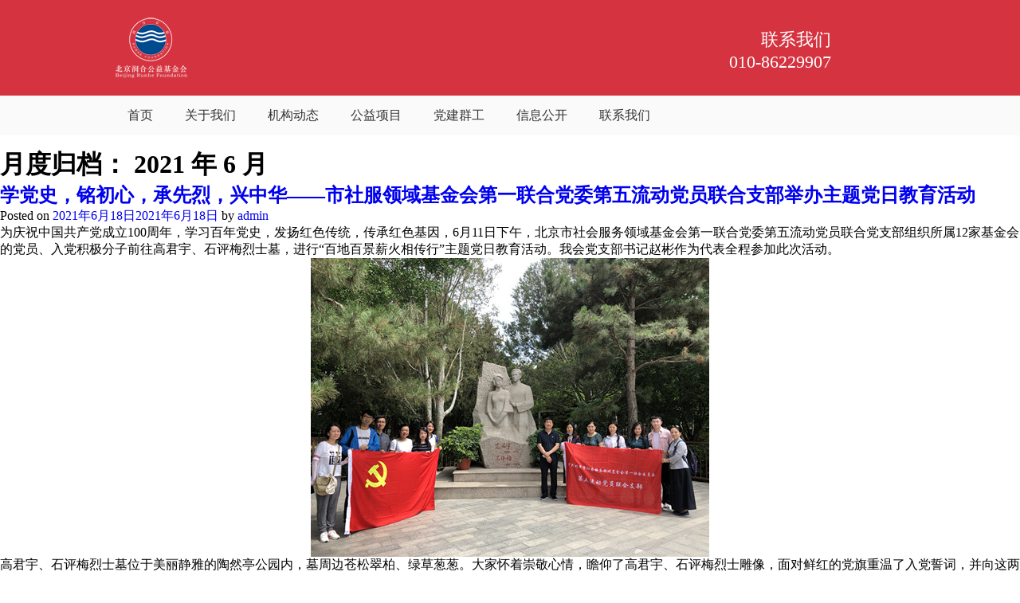

--- FILE ---
content_type: text/html; charset=UTF-8
request_url: https://bjrhgy.com/2021/06/
body_size: 10563
content:
<!doctype html>
<html lang="zh-Hans">
<head>
	<meta charset="UTF-8">
	<meta name="viewport" content="width=device-width, initial-scale=1">
    <meta http-equiv="X-UA-Compatible" content="IE=edge,chrome=1" />

	<style type="text/css">
		.ad-container {
			position: fixed;
			right: 100px;
			top: 200px;
			width: 300px;
			height: 400px;
			padding: 10px;
			
			display: flex;
			flex-direction: column;
			justify-content: start;
			align-items: center;
			
			background-color: #D53340;
			border-radius: 8px;
			color: white;
		}
		
		.ad-title {
			margin-bottom: 20px;
		}
		
		.ad-items {
			width: 100%;
			display: flex;
			justify-content:start;
			align-items: start;
			flex-direction: column;
			gap: 0.5em;
		}
		
		.ad-item a {
			color: white;
			font-weight: bolder;
			line-break: anywhere;
		}
	</style>
	
	<title>2021 年 6 月 &#8211; 北京润合公益基金会</title>
<meta name='robots' content='max-image-preview:large' />
	<style>img:is([sizes="auto" i], [sizes^="auto," i]) { contain-intrinsic-size: 3000px 1500px }</style>
	<link rel="alternate" type="application/rss+xml" title="北京润合公益基金会 &raquo; Feed" href="https://bjrhgy.com/feed/" />
<link rel="alternate" type="application/rss+xml" title="北京润合公益基金会 &raquo; 评论 Feed" href="https://bjrhgy.com/comments/feed/" />
<script type="text/javascript">
/* <![CDATA[ */
window._wpemojiSettings = {"baseUrl":"https:\/\/s.w.org\/images\/core\/emoji\/15.0.3\/72x72\/","ext":".png","svgUrl":"https:\/\/s.w.org\/images\/core\/emoji\/15.0.3\/svg\/","svgExt":".svg","source":{"concatemoji":"https:\/\/bjrhgy.com\/wp-includes\/js\/wp-emoji-release.min.js?ver=6.7.4"}};
/*! This file is auto-generated */
!function(i,n){var o,s,e;function c(e){try{var t={supportTests:e,timestamp:(new Date).valueOf()};sessionStorage.setItem(o,JSON.stringify(t))}catch(e){}}function p(e,t,n){e.clearRect(0,0,e.canvas.width,e.canvas.height),e.fillText(t,0,0);var t=new Uint32Array(e.getImageData(0,0,e.canvas.width,e.canvas.height).data),r=(e.clearRect(0,0,e.canvas.width,e.canvas.height),e.fillText(n,0,0),new Uint32Array(e.getImageData(0,0,e.canvas.width,e.canvas.height).data));return t.every(function(e,t){return e===r[t]})}function u(e,t,n){switch(t){case"flag":return n(e,"\ud83c\udff3\ufe0f\u200d\u26a7\ufe0f","\ud83c\udff3\ufe0f\u200b\u26a7\ufe0f")?!1:!n(e,"\ud83c\uddfa\ud83c\uddf3","\ud83c\uddfa\u200b\ud83c\uddf3")&&!n(e,"\ud83c\udff4\udb40\udc67\udb40\udc62\udb40\udc65\udb40\udc6e\udb40\udc67\udb40\udc7f","\ud83c\udff4\u200b\udb40\udc67\u200b\udb40\udc62\u200b\udb40\udc65\u200b\udb40\udc6e\u200b\udb40\udc67\u200b\udb40\udc7f");case"emoji":return!n(e,"\ud83d\udc26\u200d\u2b1b","\ud83d\udc26\u200b\u2b1b")}return!1}function f(e,t,n){var r="undefined"!=typeof WorkerGlobalScope&&self instanceof WorkerGlobalScope?new OffscreenCanvas(300,150):i.createElement("canvas"),a=r.getContext("2d",{willReadFrequently:!0}),o=(a.textBaseline="top",a.font="600 32px Arial",{});return e.forEach(function(e){o[e]=t(a,e,n)}),o}function t(e){var t=i.createElement("script");t.src=e,t.defer=!0,i.head.appendChild(t)}"undefined"!=typeof Promise&&(o="wpEmojiSettingsSupports",s=["flag","emoji"],n.supports={everything:!0,everythingExceptFlag:!0},e=new Promise(function(e){i.addEventListener("DOMContentLoaded",e,{once:!0})}),new Promise(function(t){var n=function(){try{var e=JSON.parse(sessionStorage.getItem(o));if("object"==typeof e&&"number"==typeof e.timestamp&&(new Date).valueOf()<e.timestamp+604800&&"object"==typeof e.supportTests)return e.supportTests}catch(e){}return null}();if(!n){if("undefined"!=typeof Worker&&"undefined"!=typeof OffscreenCanvas&&"undefined"!=typeof URL&&URL.createObjectURL&&"undefined"!=typeof Blob)try{var e="postMessage("+f.toString()+"("+[JSON.stringify(s),u.toString(),p.toString()].join(",")+"));",r=new Blob([e],{type:"text/javascript"}),a=new Worker(URL.createObjectURL(r),{name:"wpTestEmojiSupports"});return void(a.onmessage=function(e){c(n=e.data),a.terminate(),t(n)})}catch(e){}c(n=f(s,u,p))}t(n)}).then(function(e){for(var t in e)n.supports[t]=e[t],n.supports.everything=n.supports.everything&&n.supports[t],"flag"!==t&&(n.supports.everythingExceptFlag=n.supports.everythingExceptFlag&&n.supports[t]);n.supports.everythingExceptFlag=n.supports.everythingExceptFlag&&!n.supports.flag,n.DOMReady=!1,n.readyCallback=function(){n.DOMReady=!0}}).then(function(){return e}).then(function(){var e;n.supports.everything||(n.readyCallback(),(e=n.source||{}).concatemoji?t(e.concatemoji):e.wpemoji&&e.twemoji&&(t(e.twemoji),t(e.wpemoji)))}))}((window,document),window._wpemojiSettings);
/* ]]> */
</script>
<style id='wp-emoji-styles-inline-css' type='text/css'>

	img.wp-smiley, img.emoji {
		display: inline !important;
		border: none !important;
		box-shadow: none !important;
		height: 1em !important;
		width: 1em !important;
		margin: 0 0.07em !important;
		vertical-align: -0.1em !important;
		background: none !important;
		padding: 0 !important;
	}
</style>
<link rel='stylesheet' id='wp-block-library-css' href='https://bjrhgy.com/wp-includes/css/dist/block-library/style.min.css?ver=6.7.4' type='text/css' media='all' />
<style id='classic-theme-styles-inline-css' type='text/css'>
/*! This file is auto-generated */
.wp-block-button__link{color:#fff;background-color:#32373c;border-radius:9999px;box-shadow:none;text-decoration:none;padding:calc(.667em + 2px) calc(1.333em + 2px);font-size:1.125em}.wp-block-file__button{background:#32373c;color:#fff;text-decoration:none}
</style>
<style id='global-styles-inline-css' type='text/css'>
:root{--wp--preset--aspect-ratio--square: 1;--wp--preset--aspect-ratio--4-3: 4/3;--wp--preset--aspect-ratio--3-4: 3/4;--wp--preset--aspect-ratio--3-2: 3/2;--wp--preset--aspect-ratio--2-3: 2/3;--wp--preset--aspect-ratio--16-9: 16/9;--wp--preset--aspect-ratio--9-16: 9/16;--wp--preset--color--black: #000000;--wp--preset--color--cyan-bluish-gray: #abb8c3;--wp--preset--color--white: #ffffff;--wp--preset--color--pale-pink: #f78da7;--wp--preset--color--vivid-red: #cf2e2e;--wp--preset--color--luminous-vivid-orange: #ff6900;--wp--preset--color--luminous-vivid-amber: #fcb900;--wp--preset--color--light-green-cyan: #7bdcb5;--wp--preset--color--vivid-green-cyan: #00d084;--wp--preset--color--pale-cyan-blue: #8ed1fc;--wp--preset--color--vivid-cyan-blue: #0693e3;--wp--preset--color--vivid-purple: #9b51e0;--wp--preset--gradient--vivid-cyan-blue-to-vivid-purple: linear-gradient(135deg,rgba(6,147,227,1) 0%,rgb(155,81,224) 100%);--wp--preset--gradient--light-green-cyan-to-vivid-green-cyan: linear-gradient(135deg,rgb(122,220,180) 0%,rgb(0,208,130) 100%);--wp--preset--gradient--luminous-vivid-amber-to-luminous-vivid-orange: linear-gradient(135deg,rgba(252,185,0,1) 0%,rgba(255,105,0,1) 100%);--wp--preset--gradient--luminous-vivid-orange-to-vivid-red: linear-gradient(135deg,rgba(255,105,0,1) 0%,rgb(207,46,46) 100%);--wp--preset--gradient--very-light-gray-to-cyan-bluish-gray: linear-gradient(135deg,rgb(238,238,238) 0%,rgb(169,184,195) 100%);--wp--preset--gradient--cool-to-warm-spectrum: linear-gradient(135deg,rgb(74,234,220) 0%,rgb(151,120,209) 20%,rgb(207,42,186) 40%,rgb(238,44,130) 60%,rgb(251,105,98) 80%,rgb(254,248,76) 100%);--wp--preset--gradient--blush-light-purple: linear-gradient(135deg,rgb(255,206,236) 0%,rgb(152,150,240) 100%);--wp--preset--gradient--blush-bordeaux: linear-gradient(135deg,rgb(254,205,165) 0%,rgb(254,45,45) 50%,rgb(107,0,62) 100%);--wp--preset--gradient--luminous-dusk: linear-gradient(135deg,rgb(255,203,112) 0%,rgb(199,81,192) 50%,rgb(65,88,208) 100%);--wp--preset--gradient--pale-ocean: linear-gradient(135deg,rgb(255,245,203) 0%,rgb(182,227,212) 50%,rgb(51,167,181) 100%);--wp--preset--gradient--electric-grass: linear-gradient(135deg,rgb(202,248,128) 0%,rgb(113,206,126) 100%);--wp--preset--gradient--midnight: linear-gradient(135deg,rgb(2,3,129) 0%,rgb(40,116,252) 100%);--wp--preset--font-size--small: 13px;--wp--preset--font-size--medium: 20px;--wp--preset--font-size--large: 36px;--wp--preset--font-size--x-large: 42px;--wp--preset--spacing--20: 0.44rem;--wp--preset--spacing--30: 0.67rem;--wp--preset--spacing--40: 1rem;--wp--preset--spacing--50: 1.5rem;--wp--preset--spacing--60: 2.25rem;--wp--preset--spacing--70: 3.38rem;--wp--preset--spacing--80: 5.06rem;--wp--preset--shadow--natural: 6px 6px 9px rgba(0, 0, 0, 0.2);--wp--preset--shadow--deep: 12px 12px 50px rgba(0, 0, 0, 0.4);--wp--preset--shadow--sharp: 6px 6px 0px rgba(0, 0, 0, 0.2);--wp--preset--shadow--outlined: 6px 6px 0px -3px rgba(255, 255, 255, 1), 6px 6px rgba(0, 0, 0, 1);--wp--preset--shadow--crisp: 6px 6px 0px rgba(0, 0, 0, 1);}:where(.is-layout-flex){gap: 0.5em;}:where(.is-layout-grid){gap: 0.5em;}body .is-layout-flex{display: flex;}.is-layout-flex{flex-wrap: wrap;align-items: center;}.is-layout-flex > :is(*, div){margin: 0;}body .is-layout-grid{display: grid;}.is-layout-grid > :is(*, div){margin: 0;}:where(.wp-block-columns.is-layout-flex){gap: 2em;}:where(.wp-block-columns.is-layout-grid){gap: 2em;}:where(.wp-block-post-template.is-layout-flex){gap: 1.25em;}:where(.wp-block-post-template.is-layout-grid){gap: 1.25em;}.has-black-color{color: var(--wp--preset--color--black) !important;}.has-cyan-bluish-gray-color{color: var(--wp--preset--color--cyan-bluish-gray) !important;}.has-white-color{color: var(--wp--preset--color--white) !important;}.has-pale-pink-color{color: var(--wp--preset--color--pale-pink) !important;}.has-vivid-red-color{color: var(--wp--preset--color--vivid-red) !important;}.has-luminous-vivid-orange-color{color: var(--wp--preset--color--luminous-vivid-orange) !important;}.has-luminous-vivid-amber-color{color: var(--wp--preset--color--luminous-vivid-amber) !important;}.has-light-green-cyan-color{color: var(--wp--preset--color--light-green-cyan) !important;}.has-vivid-green-cyan-color{color: var(--wp--preset--color--vivid-green-cyan) !important;}.has-pale-cyan-blue-color{color: var(--wp--preset--color--pale-cyan-blue) !important;}.has-vivid-cyan-blue-color{color: var(--wp--preset--color--vivid-cyan-blue) !important;}.has-vivid-purple-color{color: var(--wp--preset--color--vivid-purple) !important;}.has-black-background-color{background-color: var(--wp--preset--color--black) !important;}.has-cyan-bluish-gray-background-color{background-color: var(--wp--preset--color--cyan-bluish-gray) !important;}.has-white-background-color{background-color: var(--wp--preset--color--white) !important;}.has-pale-pink-background-color{background-color: var(--wp--preset--color--pale-pink) !important;}.has-vivid-red-background-color{background-color: var(--wp--preset--color--vivid-red) !important;}.has-luminous-vivid-orange-background-color{background-color: var(--wp--preset--color--luminous-vivid-orange) !important;}.has-luminous-vivid-amber-background-color{background-color: var(--wp--preset--color--luminous-vivid-amber) !important;}.has-light-green-cyan-background-color{background-color: var(--wp--preset--color--light-green-cyan) !important;}.has-vivid-green-cyan-background-color{background-color: var(--wp--preset--color--vivid-green-cyan) !important;}.has-pale-cyan-blue-background-color{background-color: var(--wp--preset--color--pale-cyan-blue) !important;}.has-vivid-cyan-blue-background-color{background-color: var(--wp--preset--color--vivid-cyan-blue) !important;}.has-vivid-purple-background-color{background-color: var(--wp--preset--color--vivid-purple) !important;}.has-black-border-color{border-color: var(--wp--preset--color--black) !important;}.has-cyan-bluish-gray-border-color{border-color: var(--wp--preset--color--cyan-bluish-gray) !important;}.has-white-border-color{border-color: var(--wp--preset--color--white) !important;}.has-pale-pink-border-color{border-color: var(--wp--preset--color--pale-pink) !important;}.has-vivid-red-border-color{border-color: var(--wp--preset--color--vivid-red) !important;}.has-luminous-vivid-orange-border-color{border-color: var(--wp--preset--color--luminous-vivid-orange) !important;}.has-luminous-vivid-amber-border-color{border-color: var(--wp--preset--color--luminous-vivid-amber) !important;}.has-light-green-cyan-border-color{border-color: var(--wp--preset--color--light-green-cyan) !important;}.has-vivid-green-cyan-border-color{border-color: var(--wp--preset--color--vivid-green-cyan) !important;}.has-pale-cyan-blue-border-color{border-color: var(--wp--preset--color--pale-cyan-blue) !important;}.has-vivid-cyan-blue-border-color{border-color: var(--wp--preset--color--vivid-cyan-blue) !important;}.has-vivid-purple-border-color{border-color: var(--wp--preset--color--vivid-purple) !important;}.has-vivid-cyan-blue-to-vivid-purple-gradient-background{background: var(--wp--preset--gradient--vivid-cyan-blue-to-vivid-purple) !important;}.has-light-green-cyan-to-vivid-green-cyan-gradient-background{background: var(--wp--preset--gradient--light-green-cyan-to-vivid-green-cyan) !important;}.has-luminous-vivid-amber-to-luminous-vivid-orange-gradient-background{background: var(--wp--preset--gradient--luminous-vivid-amber-to-luminous-vivid-orange) !important;}.has-luminous-vivid-orange-to-vivid-red-gradient-background{background: var(--wp--preset--gradient--luminous-vivid-orange-to-vivid-red) !important;}.has-very-light-gray-to-cyan-bluish-gray-gradient-background{background: var(--wp--preset--gradient--very-light-gray-to-cyan-bluish-gray) !important;}.has-cool-to-warm-spectrum-gradient-background{background: var(--wp--preset--gradient--cool-to-warm-spectrum) !important;}.has-blush-light-purple-gradient-background{background: var(--wp--preset--gradient--blush-light-purple) !important;}.has-blush-bordeaux-gradient-background{background: var(--wp--preset--gradient--blush-bordeaux) !important;}.has-luminous-dusk-gradient-background{background: var(--wp--preset--gradient--luminous-dusk) !important;}.has-pale-ocean-gradient-background{background: var(--wp--preset--gradient--pale-ocean) !important;}.has-electric-grass-gradient-background{background: var(--wp--preset--gradient--electric-grass) !important;}.has-midnight-gradient-background{background: var(--wp--preset--gradient--midnight) !important;}.has-small-font-size{font-size: var(--wp--preset--font-size--small) !important;}.has-medium-font-size{font-size: var(--wp--preset--font-size--medium) !important;}.has-large-font-size{font-size: var(--wp--preset--font-size--large) !important;}.has-x-large-font-size{font-size: var(--wp--preset--font-size--x-large) !important;}
:where(.wp-block-post-template.is-layout-flex){gap: 1.25em;}:where(.wp-block-post-template.is-layout-grid){gap: 1.25em;}
:where(.wp-block-columns.is-layout-flex){gap: 2em;}:where(.wp-block-columns.is-layout-grid){gap: 2em;}
:root :where(.wp-block-pullquote){font-size: 1.5em;line-height: 1.6;}
</style>
<link rel='stylesheet' id='redux-theme-style-css' href='https://bjrhgy.com/wp-content/themes/redux-theme/style.css?ver=6.7.4' type='text/css' media='all' />
<link rel='stylesheet' id='redux-theme-css' href='https://bjrhgy.com/wp-content/themes/redux-theme/css/swiper.min.css?ver=6.7.4' type='text/css' media='all' />
<script type="text/javascript" src="https://bjrhgy.com/wp-content/plugins/wp-ajax-noob/assets/layer/layer.js?ver=6.7.4" id="layerjs-js"></script>
<script type="text/javascript" src="https://bjrhgy.com/wp-includes/js/jquery/jquery.min.js?ver=3.7.1" id="jquery-core-js"></script>
<script type="text/javascript" src="https://bjrhgy.com/wp-includes/js/jquery/jquery-migrate.min.js?ver=3.4.1" id="jquery-migrate-js"></script>
<script type="text/javascript" src="https://bjrhgy.com/wp-content/themes/redux-theme/js/swiper.jquery.min.js?ver=6.7.4" id="swiper-js"></script>
<script type="text/javascript" src="https://bjrhgy.com/wp-content/themes/redux-theme/js/functions.js?ver=6.7.4" id="functions-js"></script>
<link rel="https://api.w.org/" href="https://bjrhgy.com/wp-json/" /><link rel="EditURI" type="application/rsd+xml" title="RSD" href="https://bjrhgy.com/xmlrpc.php?rsd" />
<meta name="generator" content="WordPress 6.7.4" />
<style type="text/css">.recentcomments a{display:inline !important;padding:0 !important;margin:0 !important;}</style></head>

<body>
	
	
	
		<div class="bodybox">
        <div class="part homeNav">
                <div class="homeInner">
                    <div class="logo">
                        <a href="https://bjrhgy.com/">
                            <img src="https://bjrhgy.com/wp-content/themes/redux-theme/images/logo.png" />
                        </a>
                    </div>
                    <div class="meau">
                        <p class="phonenumber">联系我们<br/>010-86229907</p>
                        <img class="wechat" src="http://bjrhgy.com/wp-content/uploads/2021/03/cf5ee86981287cfcaca446ae9586f8f.jpg" />

                    </div>

                </div>
            </div>
<div class="part homeNavbox" style="overflow: initial;">
    <div class="homeInner">


			<div class="menu-main-container"><ul id="primary-menu" class="menu"><li id="menu-item-29" class="menu-item menu-item-type-custom menu-item-object-custom menu-item-home menu-item-29"><a href="http://bjrhgy.com">首页</a></li>
<li id="menu-item-47" class="menu-item menu-item-type-post_type menu-item-object-page menu-item-has-children menu-item-47"><a href="https://bjrhgy.com/%e5%9f%ba%e9%87%91%e4%bc%9a%e7%ae%80%e4%bb%8b/">关于我们</a>
<ul class="sub-menu">
	<li id="menu-item-48" class="menu-item menu-item-type-post_type menu-item-object-page menu-item-48"><a href="https://bjrhgy.com/%e5%9f%ba%e9%87%91%e4%bc%9a%e7%ae%80%e4%bb%8b/">基金会简介</a></li>
	<li id="menu-item-46" class="menu-item menu-item-type-post_type menu-item-object-page menu-item-46"><a href="https://bjrhgy.com/%e5%9f%ba%e9%87%91%e4%bc%9a%e7%ab%a0%e7%a8%8b/">基金会章程</a></li>
	<li id="menu-item-535" class="menu-item menu-item-type-taxonomy menu-item-object-category menu-item-535"><a href="https://bjrhgy.com/category/zcfg/gzzd/">基金会规章制度</a></li>
	<li id="menu-item-44" class="menu-item menu-item-type-post_type menu-item-object-page menu-item-44"><a href="https://bjrhgy.com/%e7%bb%84%e7%bb%87%e6%9c%ba%e6%9e%84/">基金会组织机构</a></li>
	<li id="menu-item-534" class="menu-item menu-item-type-taxonomy menu-item-object-category menu-item-534"><a href="https://bjrhgy.com/category/zcfg/">政策法规</a></li>
</ul>
</li>
<li id="menu-item-54" class="menu-item menu-item-type-taxonomy menu-item-object-category menu-item-54"><a href="https://bjrhgy.com/category/jgdt/">机构动态</a></li>
<li id="menu-item-633" class="menu-item menu-item-type-post_type menu-item-object-page menu-item-has-children menu-item-633"><a href="https://bjrhgy.com/%e5%85%ac%e7%9b%8a%e9%a1%b9%e7%9b%ae/">公益项目</a>
<ul class="sub-menu">
	<li id="menu-item-56" class="menu-item menu-item-type-taxonomy menu-item-object-category menu-item-56"><a href="https://bjrhgy.com/category/jzfp/">精准帮扶</a></li>
	<li id="menu-item-55" class="menu-item menu-item-type-taxonomy menu-item-object-category menu-item-55"><a href="https://bjrhgy.com/category/kjcj/">科技促进</a></li>
	<li id="menu-item-53" class="menu-item menu-item-type-taxonomy menu-item-object-category menu-item-53"><a href="https://bjrhgy.com/category/whjy/">文化教育</a></li>
</ul>
</li>
<li id="menu-item-57" class="menu-item menu-item-type-taxonomy menu-item-object-category menu-item-57"><a href="https://bjrhgy.com/category/djqg/">党建群工</a></li>
<li id="menu-item-59" class="menu-item menu-item-type-taxonomy menu-item-object-category menu-item-has-children menu-item-59"><a href="https://bjrhgy.com/category/ndbg/">信息公开</a>
<ul class="sub-menu">
	<li id="menu-item-60" class="menu-item menu-item-type-taxonomy menu-item-object-category menu-item-60"><a href="https://bjrhgy.com/category/ndbg/">年度报告</a></li>
	<li id="menu-item-58" class="menu-item menu-item-type-taxonomy menu-item-object-category menu-item-58"><a href="https://bjrhgy.com/category/sjbg/">审计报告</a></li>
</ul>
</li>
<li id="menu-item-63" class="menu-item menu-item-type-post_type menu-item-object-page menu-item-63"><a href="https://bjrhgy.com/%e8%81%94%e7%b3%bb%e6%88%91%e4%bb%ac/">联系我们</a></li>
</ul></div>                </div>
            </div>
	<div id="primary" class="content-area">
		<main id="main" class="site-main">

		
			<header class="page-header">
				<h1 class="page-title">月度归档： <span>2021 年 6 月</span></h1>			</header><!-- .page-header -->

			
<article id="post-1266" class="post-1266 post type-post status-publish format-standard has-post-thumbnail hentry category-djqg category-jgdt">
	<header class="entry-header">
		<h2 class="entry-title"><a href="https://bjrhgy.com/2021/06/18/%e5%ad%a6%e5%85%9a%e5%8f%b2%ef%bc%8c%e9%93%ad%e5%88%9d%e5%bf%83%ef%bc%8c%e6%89%bf%e5%85%88%e7%83%88%ef%bc%8c%e5%85%b4%e4%b8%ad%e5%8d%8e-%e5%b8%82%e7%a4%be%e6%9c%8d%e9%a2%86%e5%9f%9f/" rel="bookmark">学党史，铭初心，承先烈，兴中华——市社服领域基金会第一联合党委第五流动党员联合支部举办主题党日教育活动</a></h2>		<div class="entry-meta">
			<span class="posted-on">Posted on <a href="https://bjrhgy.com/2021/06/18/%e5%ad%a6%e5%85%9a%e5%8f%b2%ef%bc%8c%e9%93%ad%e5%88%9d%e5%bf%83%ef%bc%8c%e6%89%bf%e5%85%88%e7%83%88%ef%bc%8c%e5%85%b4%e4%b8%ad%e5%8d%8e-%e5%b8%82%e7%a4%be%e6%9c%8d%e9%a2%86%e5%9f%9f/" rel="bookmark"><time class="entry-date published" datetime="2021-06-18T14:33:40+08:00">2021年6月18日</time><time class="updated" datetime="2021-06-18T14:34:47+08:00">2021年6月18日</time></a></span><span class="byline"> by <span class="author vcard"><a class="url fn n" href="https://bjrhgy.com/author/admin/">admin</a></span></span>		</div><!-- .entry-meta -->
			</header><!-- .entry-header -->

	<div class="entry-content">
		
<p>为庆祝中国共产党成立100周年，学习百年党史，发扬红色传统，传承红色基因，6月11日下午，北京市社会服务领域基金会第一联合党委第五流动党员联合党支部组织所属12家基金会的党员、入党积极分子前往高君宇、石评梅烈士墓，进行“百地百景薪火相传行”主题党日教育活动。我会党支部书记赵彬作为代表全程参加此次活动。</p>



<p></p>



<div class="wp-block-image"><figure class="aligncenter size-large"><img fetchpriority="high" decoding="async" width="500" height="375" src="https://bjrhgy.com/wp-content/uploads/2021/06/9452635379d7fc7c008e5b7c2bb65c6_副本.jpg" alt="" class="wp-image-1267" srcset="https://bjrhgy.com/wp-content/uploads/2021/06/9452635379d7fc7c008e5b7c2bb65c6_副本.jpg 500w, https://bjrhgy.com/wp-content/uploads/2021/06/9452635379d7fc7c008e5b7c2bb65c6_副本-300x225.jpg 300w" sizes="(max-width: 500px) 100vw, 500px" /></figure></div>



<p>高君宇、石评梅烈士墓位于美丽静雅的陶然亭公园内，墓周边苍松翠柏、绿草葱葱。大家怀着崇敬心情，瞻仰了高君宇、石评梅烈士雕像，面对鲜红的党旗重温了入党誓词，并向这两位年轻的革命先行者默哀致敬。</p>



<p></p>



<div class="wp-block-image"><figure class="aligncenter size-large"><img decoding="async" width="500" height="375" src="https://bjrhgy.com/wp-content/uploads/2021/06/cbecda625dd48f5b6fdc7c9d158ddd1_副本.jpg" alt="" class="wp-image-1268" srcset="https://bjrhgy.com/wp-content/uploads/2021/06/cbecda625dd48f5b6fdc7c9d158ddd1_副本.jpg 500w, https://bjrhgy.com/wp-content/uploads/2021/06/cbecda625dd48f5b6fdc7c9d158ddd1_副本-300x225.jpg 300w" sizes="(max-width: 500px) 100vw, 500px" /></figure></div>



<p>瞻仰敬祭后，党员和积极分子们在公园凉亭内进行了现场座谈。大家感慨万分地表示：高君宇、石评梅的生命虽然短暂，但名字与精神却万古流芳。他们的世界观、人生观、价值观、爱情观给中国一代又一代的青年人树立了光辉的典范。我们要在复兴伟大中华的实践中，不忘革命初心，彰显先辈精神，做有理想、有创新、有作为、有贡献的奋斗者。</p>



<p></p>



<div class="wp-block-image"><figure class="aligncenter size-large"><img decoding="async" width="500" height="363" src="https://bjrhgy.com/wp-content/uploads/2021/06/6093b76ccc6ee399ebd44560a7034ed_副本.jpg" alt="" class="wp-image-1269" srcset="https://bjrhgy.com/wp-content/uploads/2021/06/6093b76ccc6ee399ebd44560a7034ed_副本.jpg 500w, https://bjrhgy.com/wp-content/uploads/2021/06/6093b76ccc6ee399ebd44560a7034ed_副本-300x218.jpg 300w" sizes="(max-width: 500px) 100vw, 500px" /></figure></div>



<p>第一联合党委书记王衍臻同志在座谈总结中，强调了开展“百地百景薪火相传行”活动的意义与目的，希望大家务必认真学习百年党史、传承红色文化、感悟红色精神，树立与时代主题同心同向的理想信念，坚持“爱国、励志、求真、力行”，在全心全意为人民做好社会公益的践行中，无私奉献、砥砺前行。</p>



<p>下一步，我会党支部将在上级党委的统一要求下，积极参与上级组织的各项主题党建活动，并结合我会自身实际积极开展向党的百年华诞献礼配合活动。</p>



<p><strong>&nbsp;&nbsp; </strong><strong>人物简介：</strong></p>



<div class="wp-block-image"><figure class="aligncenter size-large"><img loading="lazy" decoding="async" width="500" height="375" src="https://bjrhgy.com/wp-content/uploads/2021/06/28c357e3dd9e6968995783274fb9ce4_副本.jpg" alt="" class="wp-image-1270" srcset="https://bjrhgy.com/wp-content/uploads/2021/06/28c357e3dd9e6968995783274fb9ce4_副本.jpg 500w, https://bjrhgy.com/wp-content/uploads/2021/06/28c357e3dd9e6968995783274fb9ce4_副本-300x225.jpg 300w" sizes="auto, (max-width: 500px) 100vw, 500px" /></figure></div>



<p>高君宇是著名的中国共产党早期政治活动家、理论家；五四运动中与许德珩等十几个学生冲进赵家楼，痛打卖国官员章宗祥，火烧赵家楼曹宅；1920年10月加入李大钊创办的北京共产党小组，于同年11月组建北京社会主义青年团并任书记；其参加过中共二、三、四大，是中共北方党团组织的主要负责人和山西党团组织的创始人；被誉为“五四运动之健将”和“中国青年革命的健将”。高君宇于1925年3月5日病逝，年仅29岁。</p>



<p>石评梅是中国当代文学史上生命最短暂的著名女作家。1924年11月，石评梅等编辑出刊了《京报》副刊——《妇女周刊》，以犀利的笔触，揭露抨击社会的黑暗势力，激励人民革命斗志。1926年三•一八惨案发生的第二天，石评梅即奔医院看望负伤的朋友；并在《妇女周刋》发表散文《血尸》；3月25日她参加了女师大为刘和珍和杨德群召开的隆重追悼大会，同时在《妇女周刋》发表《痛哭和珍》一文。&nbsp;石评梅于1928年9月30日病逝，年仅26岁。</p>



<p>高君宇与石评梅的在革命斗争中相识相爱、同心携手，他们的爱情曲折而坚定，两个人犹如天空中的烟火，在短暂的生命中演绎了绚丽熣灿的绝世之恋。</p>
	</div><!-- .entry-content -->

	<footer class="entry-footer">
		<span class="cat-links">Posted in <a href="https://bjrhgy.com/category/djqg/" rel="category tag">党建群工</a>, <a href="https://bjrhgy.com/category/jgdt/" rel="category tag">机构动态</a></span><span class="comments-link"><a href="https://bjrhgy.com/2021/06/18/%e5%ad%a6%e5%85%9a%e5%8f%b2%ef%bc%8c%e9%93%ad%e5%88%9d%e5%bf%83%ef%bc%8c%e6%89%bf%e5%85%88%e7%83%88%ef%bc%8c%e5%85%b4%e4%b8%ad%e5%8d%8e-%e5%b8%82%e7%a4%be%e6%9c%8d%e9%a2%86%e5%9f%9f/#respond">Leave a Comment<span class="screen-reader-text"> on 学党史，铭初心，承先烈，兴中华——市社服领域基金会第一联合党委第五流动党员联合支部举办主题党日教育活动</span></a></span>	</footer><!-- .entry-footer -->
</article><!-- #post-1266 -->

		</main><!-- #main -->
	</div><!-- #primary -->


<aside id="secondary" class="widget-area">
	<section id="search-2" class="widget widget_search"><form role="search" method="get" class="search-form" action="https://bjrhgy.com/">
				<label>
					<span class="screen-reader-text">搜索：</span>
					<input type="search" class="search-field" placeholder="搜索&hellip;" value="" name="s" />
				</label>
				<input type="submit" class="search-submit" value="搜索" />
			</form></section>
		<section id="recent-posts-2" class="widget widget_recent_entries">
		<h2 class="widget-title">近期文章</h2>
		<ul>
											<li>
					<a href="https://bjrhgy.com/2025/08/25/%e5%85%b3%e4%ba%8e%e8%bf%8e9%c2%b73%e5%ae%a3%e4%bc%a0%e7%94%bb%e7%ba%a2%e8%89%b2%e6%94%b6%e8%97%8f%e5%b1%95%e8%a7%88%e6%b4%bb%e5%8a%a8%e9%80%9a%e7%9f%a5/">关于“迎9·3”宣传画红色收藏展览活动通知</a>
									</li>
											<li>
					<a href="https://bjrhgy.com/2025/06/18/%e6%96%87%e5%8c%96%e4%bc%a0%e6%89%bf%e5%8f%91%e5%b1%95%e4%b8%93%e9%a1%b9%e5%9f%ba%e9%87%91/">文化传承发展专项基金</a>
									</li>
											<li>
					<a href="https://bjrhgy.com/2025/06/18/2024%e5%b9%b4%e5%ba%a6%e5%ae%a1%e8%ae%a1%e6%8a%a5%e5%91%8a/">2024年度审计报告</a>
									</li>
											<li>
					<a href="https://bjrhgy.com/2025/06/18/2023%e5%b9%b4%e5%ba%a6%e5%ae%a1%e8%ae%a1%e6%8a%a5%e5%91%8a/">2023年度审计报告</a>
									</li>
											<li>
					<a href="https://bjrhgy.com/2025/06/18/2024%e5%b9%b4%e5%b9%b4%e5%ba%a6%e6%8a%a5%e5%91%8a/">2024年年度报告</a>
									</li>
					</ul>

		</section><section id="recent-comments-2" class="widget widget_recent_comments"><h2 class="widget-title">近期评论</h2><ul id="recentcomments"></ul></section><section id="archives-2" class="widget widget_archive"><h2 class="widget-title">归档</h2>
			<ul>
					<li><a href='https://bjrhgy.com/2025/08/'>2025 年 8 月</a></li>
	<li><a href='https://bjrhgy.com/2025/06/'>2025 年 6 月</a></li>
	<li><a href='https://bjrhgy.com/2025/03/'>2025 年 3 月</a></li>
	<li><a href='https://bjrhgy.com/2025/02/'>2025 年 2 月</a></li>
	<li><a href='https://bjrhgy.com/2024/12/'>2024 年 12 月</a></li>
	<li><a href='https://bjrhgy.com/2023/05/'>2023 年 5 月</a></li>
	<li><a href='https://bjrhgy.com/2023/03/'>2023 年 3 月</a></li>
	<li><a href='https://bjrhgy.com/2022/10/'>2022 年 10 月</a></li>
	<li><a href='https://bjrhgy.com/2022/09/'>2022 年 9 月</a></li>
	<li><a href='https://bjrhgy.com/2022/02/'>2022 年 2 月</a></li>
	<li><a href='https://bjrhgy.com/2021/10/'>2021 年 10 月</a></li>
	<li><a href='https://bjrhgy.com/2021/09/'>2021 年 9 月</a></li>
	<li><a href='https://bjrhgy.com/2021/07/'>2021 年 7 月</a></li>
	<li><a href='https://bjrhgy.com/2021/06/' aria-current="page">2021 年 6 月</a></li>
	<li><a href='https://bjrhgy.com/2021/05/'>2021 年 5 月</a></li>
	<li><a href='https://bjrhgy.com/2021/04/'>2021 年 4 月</a></li>
	<li><a href='https://bjrhgy.com/2021/03/'>2021 年 3 月</a></li>
	<li><a href='https://bjrhgy.com/2021/01/'>2021 年 1 月</a></li>
	<li><a href='https://bjrhgy.com/2020/11/'>2020 年 11 月</a></li>
	<li><a href='https://bjrhgy.com/2020/10/'>2020 年 10 月</a></li>
	<li><a href='https://bjrhgy.com/2020/07/'>2020 年 7 月</a></li>
	<li><a href='https://bjrhgy.com/2020/05/'>2020 年 5 月</a></li>
	<li><a href='https://bjrhgy.com/2019/11/'>2019 年 11 月</a></li>
	<li><a href='https://bjrhgy.com/2019/10/'>2019 年 10 月</a></li>
	<li><a href='https://bjrhgy.com/2019/09/'>2019 年 9 月</a></li>
	<li><a href='https://bjrhgy.com/2019/08/'>2019 年 8 月</a></li>
	<li><a href='https://bjrhgy.com/2019/05/'>2019 年 5 月</a></li>
	<li><a href='https://bjrhgy.com/2019/04/'>2019 年 4 月</a></li>
	<li><a href='https://bjrhgy.com/2019/01/'>2019 年 1 月</a></li>
	<li><a href='https://bjrhgy.com/2018/11/'>2018 年 11 月</a></li>
	<li><a href='https://bjrhgy.com/2018/10/'>2018 年 10 月</a></li>
	<li><a href='https://bjrhgy.com/2018/09/'>2018 年 9 月</a></li>
	<li><a href='https://bjrhgy.com/2018/08/'>2018 年 8 月</a></li>
	<li><a href='https://bjrhgy.com/2018/07/'>2018 年 7 月</a></li>
	<li><a href='https://bjrhgy.com/2018/03/'>2018 年 3 月</a></li>
	<li><a href='https://bjrhgy.com/2018/02/'>2018 年 2 月</a></li>
			</ul>

			</section><section id="categories-2" class="widget widget_categories"><h2 class="widget-title">分类</h2>
			<ul>
					<li class="cat-item cat-item-16"><a href="https://bjrhgy.com/category/%e6%b6%a6%e6%b3%bd%e6%9a%96%e5%bf%83%e5%b8%ae%e6%89%b6%e8%a1%8c%e5%8a%a8/">“润泽暖心”帮扶行动</a>
</li>
	<li class="cat-item cat-item-10"><a href="https://bjrhgy.com/category/djqg/">党建群工</a>
</li>
	<li class="cat-item cat-item-15"><a href="https://bjrhgy.com/category/zcfg/gzzd/">基金会规章制度</a>
</li>
	<li class="cat-item cat-item-12"><a href="https://bjrhgy.com/category/sjbg/">审计报告</a>
</li>
	<li class="cat-item cat-item-11"><a href="https://bjrhgy.com/category/ndbg/">年度报告</a>
</li>
	<li class="cat-item cat-item-14"><a href="https://bjrhgy.com/category/zcfg/">政策法规</a>
</li>
	<li class="cat-item cat-item-4"><a href="https://bjrhgy.com/category/whjy/">文化教育</a>
</li>
	<li class="cat-item cat-item-1"><a href="https://bjrhgy.com/category/uncategorized/">未分类</a>
</li>
	<li class="cat-item cat-item-8"><a href="https://bjrhgy.com/category/jgdt/">机构动态</a>
</li>
	<li class="cat-item cat-item-5"><a href="https://bjrhgy.com/category/kjcj/">科技促进</a>
</li>
	<li class="cat-item cat-item-3"><a href="https://bjrhgy.com/category/jzfp/">精准帮扶</a>
</li>
			</ul>

			</section><section id="meta-2" class="widget widget_meta"><h2 class="widget-title">其他操作</h2>
		<ul>
						<li><a href="https://bjrhgy.com/wp-login.php">登录</a></li>
			<li><a href="https://bjrhgy.com/feed/">条目 feed</a></li>
			<li><a href="https://bjrhgy.com/comments/feed/">评论 feed</a></li>

			<li><a href="https://cn.wordpress.org/">WordPress.org</a></li>
		</ul>

		</section></aside><!-- #secondary -->



<div class="part homeFooter">
				<div class="homeInner">
					<div class="homeFooterTop">
						<ul>

                                <li id="linkcat-" class="linkcat"><p>友情链接</p>
	<ul class='xoxo blogroll'>
<li><a href="http://www.redcross.org.cn/hhzh/" title="中国红十字会">中国红十字会</a></li>
<li><a href="http://gongyi.china.com.cn" title="公益中国">公益中国</a></li>
<li><a href="http://www.onefoundation.cn" title="壹基金">壹基金</a></li>
<li><a href="http://www.bjmzj.gov.cn/templet/mzj/index.shtml" title="民政局">民政局</a></li>
<li><a href="http://www.mca.gov.cn" title="民政部">民政部</a></li>

	</ul>
</li>

							<!--	<li> <a href="http://www.mca.gov.cn">民政部</a>
								<a href="http://www.bjmzj.gov.cn/templet/mzj/index.shtml">民政局</a>
								<a href="http://gongyi.china.com.cn">公益中国</a>
								<a href="http://www.redcross.org.cn/hhzh/">中国红十字会</a>
								<a href="http://www.onefoundation.cn">壹基金</a> </li> -->

							<li id="my_email">
								<p>我们的邮箱</p>
								<a>bjrhgyjjh@163.com</a>
							</li>
							<li>
								<p>联系我们</p>
								<a>010-86229907</a>
							</li>
						</ul>
					</div>
					<div class="homeFooterbottom">
						<a href="https://beian.miit.gov.cn/" target="_blank">Copyright © 新东方 | 京ICP备 17069009号-1</a>
						<p>北京润合公益基金会</p>
					</div>
				</div>
			</div>
</div><!-- #page -->

<script type="text/javascript" src="https://bjrhgy.com/wp-content/themes/redux-theme/js/navigation.js?ver=20151215" id="redux-theme-navigation-js"></script>
<script type="text/javascript" src="https://bjrhgy.com/wp-content/themes/redux-theme/js/skip-link-focus-fix.js?ver=20151215" id="redux-theme-skip-link-focus-fix-js"></script>

</body>
</html>

--- FILE ---
content_type: text/css
request_url: https://bjrhgy.com/wp-content/themes/redux-theme/style.css?ver=6.7.4
body_size: 4335
content:
a,
abbr,
acronym,
address,
applet,
article,
aside,
audio,
b,
big,
blockquote,
body,
canvas,
caption,
center,
cite,
code,
dd,
del,
details,
dfn,
div,
dl,
dt,
em,
embed,
fieldset,
figcaption,
figure,
footer,
form,
h1,
h2,
h3,
h4,
h5,
h6,
header,
hgroup,
html,
i,
iframe,
img,
ins,
kbd,
label,
legend,
li,
mark,
menu,
nav,
object,
ol,
output,
p,
pre,
q,
ruby,
s,
samp,
section,
small,
span,
strike,
strong,
sub,
summary,
sup,
table,
tbody,
td,
tfoot,
th,
thead,
time,
tr,
tt,
u,
ul,
var,
video {
	margin: 0;
	padding: 0;
	border: 0;
}

ul,
li {
	list-style: none;
}

a {
	text-decoration: none;
}


/*去除点击阴影*/

a,
input,
button {
	-webkit-tap-highlight-color: rgba(0, 0, 0, 0);
}


/*去除IOS自带圆角*/

input,
button {
	-webkit-appearance: none;
	border-radius: 0;
}

@font-face {
	font-family: 'PingFang-SC-Semibold';
	src: url("../fonts/PingFang-SC-Semibold.ttf");
}

* {
	font-family: 'PingFang-SC-Semibold,MicrosoftYaHei;';
}

.bodybox {
	width: 100%;
	min-width: 1000px;
}

.part {
	width: 100%;
	overflow: hidden;
	margin-bottom: 15px;
}

.part:last-child {
	margin-bottom: 0;
}

.homeInner {
	width: 1000px;
	margin: auto;
	/*overflow: hidden;*/
	position: relative;
}

.logo {
	/*width: 260px;*/
	float: left;
	margin-top: 10px;
}

.logo img {
	display: block;
	width: 100%;
}

.homeNav {
	height: 120px;
	background: #D53340;
}

.homeWether span {
	display: block;
	float: left;
	font-family: 'SFNSDisplay,PingFang-SC-Semibold';
	font-size: 20px;
	color: #333333;
	letter-spacing: 0;
}

.homeWether .homeInner {
	line-height: 45px;
	background: rgba(242, 242, 242, 0.64);
	border-radius: 16px;
	overflow: hidden;
	box-sizing: border-box;
	padding: 0px 10px;
}

.homeWether span:last-child {
	float: right;
}

.homeWether span a {
	color: #333;
}

.homeBanner {
	width: 1000px;
	margin-left: auto;
	margin-right: auto;
	height: 338px;
	/*border: 1px solid #B23F20;*/
}

.commenTitle {
	width: 100%;
	border-bottom: 1px solid #B23F20;
	overflow: hidden;
	margin-bottom: 19px;
}

.commenTitle span {
	display: block;
	width: 115px;
	height: 40px;
	border-radius: 0px 30px 30px 0px;
	float: left;
	background: #D53340;
	box-sizing: border-box;
	padding-left: 13px;
	line-height: 40px;
	font-size: 22px;
	color: #FFFFFF;
}

.commenTitle a {
	font-family: 'MicrosoftYaHei';
	font-size: 22px;
	color: #FFFFFF;
}

.homeFooter {
	height: 240px;
	background: #D53333;
}

.homeReportBanner {
	width: 100%;
	height: 110px;
	background: rgba(242, 242, 242, 0.64);
	border-radius: 16px;
}

.homeSideRight {
	width: 100%;
}

.historyMain li {
	display: block;
	padding-bottom: 13px;
	border-bottom: 1px dashed #DADADA;
	margin-bottom: 12px;
}

.historyMain li:last-child {
	margin-bottom: 0px;
}

.historyMain li a {
	display: block;
	cursor: pointer;
	overflow: hidden;
}

.historyMain li a span {
	font-family: "微软雅黑";
	font-size: 14px;
	color: #999999;
	line-height: 32px;
	float: right;
}

.historyMain li a label {
	font-family: "微软雅黑";
	font-size: 16px;
	color: #333333;
	line-height: 23px;
	width: 458px;
	float: left;
	margin-left: 10px;
	cursor: pointer;
}

.homeInfoMain {
	background: #F5F5F7;
	width: 100%;
	height: 241px;
	background-repeat: no-repeat;
	background-size: cover;
	background-position: 0% center;
	position: relative;
}

.homeListThree a {
	display: inline-block;
	padding: 35px 45px 35px 85px;
	background-color: #ccc;
	color: #333;
	float: left;
	margin-left: 100px;
	font-size: 24px;
}

.historyMain li.mission a {
	cursor: text;
}

.homeListThree a {
	background-repeat: no-repeat;
	background-size: 34px 32px;
	background-position: 40px center;
}

.homeListThree a:first-child {
	margin-left: 40px;
}

.historyMain li.mission a label {
	cursor: text;
	color: #333;
	line-height: 50px;
	margin-top: 10px;
}

.meau {
	width: 225px;
	float: right;
}

.meau .phonenumber {
	font-family: "微软雅黑";
	font-size: 22px;
	color: #FFFFFF;
	letter-spacing: 0;
	text-align: right;
	margin-top: 35px;
	float: left;
}

.meau ul li a {
	display: block;
	color: #fff;
}

.meau ul li {
	display: inline-block;
	text-align: center;
	padding: 0px 10px;
	font-size: 16px;
	color: #FFFFFF;
	margin-top: 15px;
}

.meau ul li.activenav a {
	color: #E3FF00;
}

.homeInner .swiper-slide {
	background-repeat: no-repeat;
	background-size: cover;
	background-position: center center;
}

.homeBanner .swiper-container {
	width: 100%;
	height: 100%;
}

.homeBanner .swiper-pagination-bullet {
	background: #D53340;
	border: none;
	opacity: 1;
}

.homeBanner .swiper-pagination-bullet-active {
	background: #FF6A6A;
}

.homeBanner .swiper-pagination {
	bottom: 10px !important;
	left: initial !important;
	width: 25% !important;
	right: 0 !important;
}

.homeInfoMain {
	box-sizing: border-box;
	padding-top: 5px;
	width: 100%;
	float: left;
}

.homeInfoMain p {
	font-size: 16px;
	color: #333333;
	margin-left: 13px;
	margin-top: 6px;
	text-shadow: -2px 4px 4px rgba(0, 0, 0, 0.20);
}

.homeInfoMain p :last-child {
	margin-top: 12px;
}

.homeInfoMain p label {
	color: #D53340;
	font-size: 24px;
}

.homeBuildList {
	width: 940px;
	margin: auto;
}

.homeBuildList ul li {
	display: block;
	float: left;
	background-repeat: no-repeat;
	background-size: cover;
	background-position: center center;
	width: 280px;
	height: 250px;
	border-radius: 26px;
	margin-bottom: 16px;
	margin-left: 40px;
	position: relative;
	overflow: hidden;
}

.homeBuildList ul li:nth-child(3n+1) {
	margin-left: 0;
}

.homeBuildList ul li p {
	font-size: 36px;
	color: #FFFFFF;
	text-align: center;
	line-height: 270px;
	opacity: 0.7;
	background: #D53340;
}

.homeBuildList ul li a {
	position: absolute;
	width: 100%;
	height: 100%;
	top: 0%;
	left: 0;
	display: block;
	cursor: pointer;
}

.homeGG {
	width: 1200px;
	margin-left: auto;
	margin-right: auto;
	height: 100px;
	border-radius: 16px;
	overflow: hidden;
	background: rgba(242, 242, 242, 0.64);
}

.homeGGimg {
	display: block;
	width: 175px;
	float: left;
	margin-top: 22px;
	margin-left: 20px;
}

.infobanner {
	width: 860px;
	height: 100%;
	float: left;
}

.homeGGhref {
	float: right;
	font-size: 28px;
	color: #B23F20;
	line-height: 100px;
	margin-right: 20px;
}

.infobanner .swiper-slide {
	overflow: hidden;
	text-overflow: ellipsis;
	white-space: nowrap;
	font-size: 34px;
	color: #B23F20;
	letter-spacing: 0;
	line-height: 100px;
}

.swiper-button-next,
.swiper-button-prev {
	width: 40px !important;
	height: 40px !important;
	background-size: 40px !important;
	background-position: center center !important;
}

.homeReportBanner .swiper-slide img {
	display: block;
	width: 56px;
	height: 56px;
	border-radius: 50%;
	float: left;
	margin-left: 110px;
	margin-top: 28px;
	margin-right: 20px;
}

.homeReportBanner .swiper-slide p {
	font-family: 'PingFangSC-Regular';
	font-size: 16px;
	color: #333333;
	width: 710px;
	overflow: hidden;
}

.whathome {
	float: right;
	font-size: 28px;
	color: #BE573C;
	line-height: 40px;
}

.homeFooterTop{
padding-top: 40px;
}
.homeFooterTop ul li {
	float: left;
}

.homeFooterTop ul li:last-child {
	float: right;
}

.homeFooterTop ul li p {
	font-family: "微软雅黑";
	margin-bottom: 10px;
	font-size: 18px;
	color: #FFFFFF;
	letter-spacing: 0;
	line-height: 22px;
}

.homeFooterTop ul li a {
	font-family: "微软雅黑";
	display: block;
	float: left;
	font-size: 16px;
	color: #FFFFFF;
	letter-spacing: 0;
	line-height: 22px;
	margin-right: 10px;
}

#my_email {
	margin-left: 200px;
}

.homeFooterTop {
	overflow: hidden;
}

.blogroll li{
    width: 80px;
}


.homeFooterbottom p {
	font-family: "微软雅黑";
	font-size: 12px;
	color: #FFFFFF;
	letter-spacing: 0;
	float: left;
}

.homeFooterbottom p:last-child {
	float: right;
}

.homeFooterbottom {
	padding-top: 40px;
	border-top: 1px solid #DADADA;
	margin-top: 40px;
}

.meau .wechat {
	display: block;
	float: left;
	width: 100px;
	height: 100px;
	margin-top: 34px;
	margin-left: 10px;
}

#homeNav {
	clear: both;
}

#homeNav>li {
	float: left;
	line-height: 50px;
	position: relative;
}

.homeNavbox {
	background: rgba(242, 242, 242, 0.42);
	margin-top: -15px;
	height: 50px;
}

#homeNav>li>a {
	font-family: MicrosoftYaHei;
	padding: 0px 20px;
	font-size: 16px;
	color: #333333;
}

.homeNavChild {
	position: absolute;
	top: 0;
	z-index: 99999;
	display: none;
}

.navlist1 {
	top: 47px;
	left: 78px;
}

.navlist2 {
	top: 47px;
	left: 181px;
}

.navlist3 {
	top: 47px;
	left: 494px;
}

.homeNavChild li:hover a {
	color: #D53340;
}

.homeNavChild li:hover {
	background-color: #f5f5f5;
}

.homeNavChild li {
	width: 90px;
	height: 50px;
	text-align: center;
	line-height: 50px;
	color: #fff;
	font-size: 14px;
	background-color: #D53340;
	border-bottom: 1px solid #fff;
}

.homeNavChild li a {
	color: #fff;
	font-size: 14px;
}

.homeNavChild li:last-child {
	border-bottom: none;
}

#homeNav .activenav a {
	color: #D53340;
}

.homeInfoMainRight {
	width: 240px;
	float: right;
	overflow: hidden;
}

.homeInfoMainRight ul li {
	font-family: "微软雅黑";
	font-size: 30px;
	color: #333333;
	/* text-align: center; */
	line-height: 110px;
	width: 100%;
	background: #F5F5F5;
	box-sizing: border-box;
	padding-left: 60px;
	margin-bottom: 10px;
	background-repeat: no-repeat;
	background-size: 35px;
	background-position: 15px center;
}

.homeInfoMainRight ul li:last-child {
	margin-bottom: 0;
}

.homeInfoMainRight ul li a {
	color: #333333;
}

.historyMainImg {
	display: block;
	width: 90px;
	height: 58px;
	float: left;
	padding-left: 10px;
}

#homeNav>li:hover a {
	color: #D53340;
}

.infobox {
	width: 1000px;
	margin: auto;
	overflow: hidden;
	min-height: 500px;
}

.infoList {
	float: left;
}

.infoList span {
	display: block;
	width: 185px;
	height: 55px;
	text-align: center;
	line-height: 55px;
	background: #FFFFFF;
	border-radius: 10px;
	font-size: 22px;
	color: #D53340;
	border: 1px solid #D53340;
	margin-bottom: 15px;
	cursor: pointer;
	position: relative;
}

.infoList span a {
	color: #333;
	display: block;
	position: absolute;
	top: 0;
	width: 100%;
	height: 100%;
}

.infoList span.on {
	background: #D53340;
	color: #fff;
}

.infoList span.on a {
	color: #fff;
}

.infoContent {
	width: 775px;
	float: right;
	box-sizing: border-box;
	padding-left: 30px;
	border-left: 1px solid #CCCCCC;
}

.infoContent ul li {
	clear: both;
	overflow: hidden;
	padding: 15px 10px 15px 20px;
	box-sizing: border-box;
	border-bottom: 1px dashed #ccc;
}

.infoContent ul li a span {
	display: block;
	float: left;
	font-size: 20px;
	color: #333333;
}

.infoContent ul li a label {
	display: block;
	float: right;
	font-size: 20px;
	color: #666666;
}

.buildbox {
	width: 1000px;
	margin: auto;
	overflow: hidden;
}

.buildBanner {
	width: 100%;
	height: 350px;
}

.buildBanner .swiper-slide {
	background-repeat: no-repeat;
	background-size: cover;
	background-position: center center;
}

.buildbox .infoContent {
	width: 100%;
	border-left: none;
	padding-left: 0;
	min-height: 450px;
}

.buildbox .infoContent ul li {
	padding: 15px 0px 15px 20px;
}

.buildbox .swiper-pagination {
	bottom: 10px !important;
	left: initial !important;
	width: 15% !important;
	right: 0 !important;
}

.buildbox .swiper-pagination-bullet {
	background: #D53340;
	border: none;
	opacity: 1;
}

.buildbox .swiper-pagination-bullet-active {
	background: #FF6A6A;
}

.contact,
.aboultus,
.newsbox {
	width: 1000px;
	margin: auto;
	overflow: hidden;
}

.contactLeft {
	width: 250px;
	float: left;
}

.contactLeft h3 {
	font-size: 24px;
	color: #333333;
	font-weight: normal;
}

.contactLeft p {
	font-size: 16px;
	color: #999999;
}

.contactLeft a {
	font-size: 20px;
	display: block;
	color: #333333;
	margin-top: 20px;
}

.contactRight {
	width: 700px;
	float: right;
	box-sizing: border-box;
	padding-left: 50px;
	border-left: 1px solid #ccc;
	margin-bottom: 75px;
}

.contactRight p {
	font-size: 20px;
	color: #333333;
	margin-bottom: 15px;
}

.contsctMap {
	width: 600px;
	height: 270px;
	margin-bottom: 20px;
}

.infoContent>h3 {
	font-size: 24px;
	color: #333333;
	font-weight: normal;
	margin-bottom: 15px;
	line-height: 30px;
}

.infoContent>img {
	display: block;
	width: 100%;
	margin: 10px auto;
}

.infoContent>p {
	font-size: 18px;
	color: #333333;
	line-height: 30px;
}

.aboultus {
	margin-bottom: 75px;
}

.newsbox .historyMain li img {
	width: 90px;
	height: 58px;
	margin-right: 10px;
}

.newsbox .historyMain li span {
	margin-top: 10px;
}

.newsbox .historyMain {
	min-height: 550px;
}

.typeTop h3 {
	font-weight: normal;
	font-size: 24px;
	color: #333333;
	line-height: 30px;
}

.typeTop span {
	font-size: 16px;
	color: #999999;
	line-height: 30px;
	margin-bottom: 10px;
	display: block;
}

.typeTop p {
	font-size: 18px;
	color: #333333;
	line-height: 30px;
}

.typeMid span {
	display: block;
	float: left;
	font-size: 18px;
	color: #333333;
	margin-bottom: 10px;
	line-height: 30px;
}

.typeMid label {
	display: block;
	float: right;
	font-size: 16px;
	margin-bottom: 10px;
	color: #999;
	line-height: 30px;
}

.typeMid img {
	clear: both;
	width: 100%;
	display: block;
}

.infoContent .typeMid ul li {
	border-bottom: none;
	padding: 0;
	margin-top: 15px;
}

.typeBotTitle {
	width: 100%;
	height: 1px;
	background-color: #ccc;
	margin-top: 20px;
	position: relative;
}

.typeBotTitle span {
	font-size: 16px;
	display: block;
	width: 50px;
	height: 35px;
	line-height: 35px;
	background-color: #fff;
	text-align: center;
	position: absolute;
	top: -16px;
	left: 0;
	right: 0;
	margin: auto;
	position: absolute;
	color: #666666;
}

.bankInfoTitle {
	font-size: 20px;
	color: #333333;
	margin-top: 10px;
}

.bankInfo {
	font-size: 16px;
	color: #333333;
}

.bankTitle {
	font-size: 20px;
	color: #333333;
	margin-top: 10px;
}

.bank {
	font-size: 16px;
	color: #333333;
}

.homehebingLeft {
	width: 670px;
	float: left;
}

.homehebingRight {
	width: 300px;
	float: right;
}

.nav-Last {
	border-top: 1px dashed #999999;
	border-bottom: 1px dashed #999999;
	margin: auto;
	width: 1000px;
	text-align: center;
	padding: 20px 0;
}

.m20 {
	margin-top: 20px;
}

.homeNavbox #primary-menu>li {
	display: block;
	float: left;
}

.homeNavbox #primary-menu>li>a {
	font-family: "MicrosoftYaHei";
	line-height: 50px;
	padding: 0px 20px;
	font-size: 16px;
	color: #333333;
}

.homeNavbox #primary-menu>li.activenav>a {
	color: #D53340;
}

.homeNavbox #primary-menu>li:hover>a {
	color: #D53340;
}

.homeNavbox #primary-menu>li:hover .sub-menu {
	display: block;
}

.homeNavbox .sub-menu {
	position: absolute;
	z-index: 99999;
	display: none;
}

.homeNavbox .sub-menu>li>a {
	font-family: "MicrosoftYaHei";
	line-height: 50px;
	padding: 0px 20px;
	font-size: 16px;
	color: #333333;
}

.homeNavbox .sub-menu>li:hover {
	background-color: #f4f4f4;
}

.homeNavbox .sub-menu>li:hover a {
	color: #D53340;
}

.homeNavbox .sub-menu>li {
	height: 50px;
	text-align: center;
	line-height: 50px;
	color: #fff;
	font-size: 14px;
	background-color: #D53340;
	border-bottom: 1px solid #fff;
}

.homeNavbox .sub-menu>li>a {
	color: #fff;
}
#menu-main>li{
	    display: block;
    width: 185px;
    height: 55px;
    text-align: center;
    line-height: 55px;
    background: #FFFFFF;
    border-radius: 10px;
    font-size: 22px;
    color: #D53340;
    border: 1px solid #D53340;
    margin-bottom: 15px;
    cursor: pointer;
    position: relative;
}
#menu-main>li.on>a{
	
    color: #fff;
}
#menu-main>li.current-menu-item{background: #D53340;}
#menu-main>li.current-menu-item>a{color:#fff;}
#menu-main>li>a{color: #333;
    display: block;
    position: absolute;
    top: 0;
    width: 100%;
    height: 100%;}


.pagination {
clear:both;
padding:20px 0;
position:relative;
font-size:11px;
line-height:13px;
display:inline-table;
width:50%;
float:right;
}
.pagination span, .pagination a {
display:block;
float:left;
margin: 2px 2px 2px 0;
padding:6px 9px 5px 9px;
text-decoration:none;
width:auto;
color:#fff;
background: #555;
display: table-cell;
float: none;
width: 14.2857%;
text-align: center;
white-space: nowrap;
border-right: 1px solid #FFF;
&:last-child{
	border-right:0;
}
}
.pagination a:hover{
color:#fff;
background: #9A7F67;
}
.pagination .current{
padding:6px 9px 5px 9px;
background: #9A7F67;
color:#fff;
}

/*
 *single-post
 */

#content-post{
padding:20px;
}

#content-post > p{
padding:10px;
 text-indent: 2em;
}

.gyxm_content p {
padding:10px;
 text-indent: 2em;

}

/*
 *video page
 */

#top_video{
 width:100%;
    display:block;
}
.video_warp h2{
text-align:center;

}
#top_video > div.wp-video{
text-align: center;
    margin: 0 auto;
 display: block
}

.videolist{
padding-top:40px;
width: 100%;
    margin: auto;
}
.videolist ul li{
    display: block;
    float: left;
    width: 220px;
    height: 200px;
    margin-bottom: 40px;
    margin-left: 40px;
    position: relative;
    overflow: hidden;

}

.videolist li div{
height:150px;
    background-repeat: no-repeat;
    background-size: cover;
    background-position: center center;
}

.videolist ul li p{
    /*height: 30px;
    line-height: 30px;*/
    text-align: center;
    padding-top: 5px;
}
.videolist ul li:nth-child(4n+1) {
    margin-left: 0;
}
.videolist ul li a {
    position: absolute;
    width: 100%;
    height: 100%;
    top: 0%;
    left: 0;
    display: block;
    cursor: pointer;
}

--- FILE ---
content_type: application/javascript
request_url: https://bjrhgy.com/wp-content/themes/redux-theme/js/functions.js?ver=6.7.4
body_size: 843
content:
//var $ = jQuery.noConflict();
jQuery(document).ready(function($) {

$('.homeBuildList ul li').hover(function() {
    $(this).find("p").fadeOut();
}, function() {
    $(this).find("p").fadeIn();
})


var mySwiper = new Swiper('.homeInner.swiper-container', {
    direction: 'horizontal',
    loop: true,
    autoplay: 6000,
    autoplayDisableOnInteraction: false,
    paginationClickable: true,
    pagination: '.homeInner .swiper-pagination'
})
var mySwiperinfo = new Swiper('.infobanner.swiper-container', {
    direction: 'vertical',
    loop: true,
    autoplay: 6000,
    autoplayDisableOnInteraction: false,
    paginationClickable: true
})
var mySwiperboot = new Swiper('.homeReportBanner.swiper-container', {
    direction: 'horizontal',
    loop: true,
    autoplay: 6000,
    autoplayDisableOnInteraction: false,
    paginationClickable: true,
    nextButton: '.homeReportBanner .swiper-button-next',
    prevButton: '.homeReportBanner .swiper-button-prev'
})


})